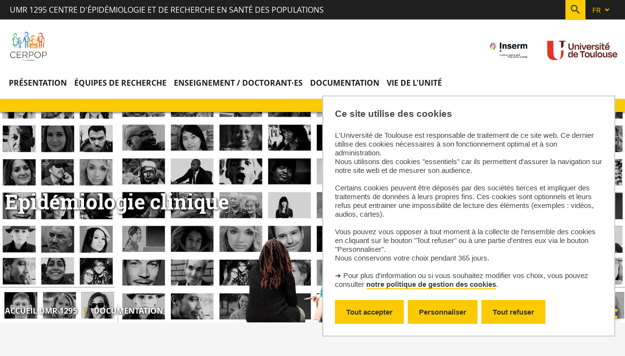

--- FILE ---
content_type: text/html;charset=UTF-8
request_url: https://cerpop.inserm.fr/epidemiologie-clinique
body_size: 14774
content:

































<!DOCTYPE html>
<html class="no-js html" xmlns="http://www.w3.org/1999/xhtml" lang="fr">
<head>
    <meta name="viewport" content="width=device-width, initial-scale=1.0" />
    <meta name="apple-mobile-web-app-capable" content="yes"/>
    

















        
        <meta property="og:description" content="" />
        <meta property="og:title" content="Epidémiologie clinique - UMR 1295 Centre d'épidémiologie et de recherche en santé des populations" />
        <meta property="og:site_name" content="UMR 1295 Centre d&#39;épidémiologie et de recherche en santé des populations" />
        <meta property="og:type" content="article" />
        <meta property="og:url" content="https://cerpop.inserm.fr/epidemiologie-clinique" />
        <meta property="og:image" content="https://cerpop.inserm.fr/uas/umr1027/LOGO/CERPOP1.png" />
<meta http-equiv="content-type" content="text/html; charset=utf-8" />
<title>Epidémiologie clinique - UMR 1295 Centre d'épidémiologie et de recherche en santé des populations</title>



    <link rel="canonical" href="https://cerpop.inserm.fr/epidemiologie-clinique" />

<link rel="icon" type="image/png" href="/uas/umr1027/FAVICON/UT-Favicon.png" />
<meta http-equiv="pragma" content="no-cache" />

<link rel="schema.DC" href="http://purl.org/dc/elements/1.1/" />
<meta name="DC.Title" content="Epidémiologie clinique - UMR 1295 Centre d'épidémiologie et de recherche en santé des populations" />
<meta name="DC.Creator" content="Nathalie BEL BOUISSET" />
<meta name="DC.Description" lang="fr-FR" content="" />
<meta name="DC.Publisher" content="Nathalie BEL BOUISSET" />
<meta name="DC.Date.created" scheme="W3CDTF" content="20131202 00:00:00.0" />
<meta name="DC.Date.modified" scheme="W3CDTF" content="20150414 00:00:00.0" />
<meta name="DC.Language" scheme="RFC3066" content="fr-FR" />
<meta name="DC.Rights" content="Copyright &copy; UMR 1295 Centre d'épidémiologie et de recherche en santé des populations" />

<meta name="description" content="" />
<meta name="author" lang="fr_FR" content="Nathalie BEL BOUISSET" />
<meta name="Date-Creation-yyyymmdd" content="20131202 00:00:00.0" />
<meta name="Date-Revision-yyyymmdd" content="20150414 00:00:00.0" />
<meta name="copyright" content="Copyright &copy; UMR 1295 Centre d'épidémiologie et de recherche en santé des populations" />
<meta name="reply-to" content="dsi.web@univ-tlse3.fr" />
<meta name="category" content="Internet" />
<meta name="robots" content="index, follow" />
<meta name="distribution" content="global" />
<meta name="identifier-url" content="https://cerpop.inserm.fr/" />
<meta name="resource-type" content="document" />
<meta name="expires" content="-1" />

    <meta name="google-site-verification" content="" />

<meta name="Generator" content="K-Sup (6.07.77)" />
<meta name="Formatter" content="K-Sup (6.07.77)" />

    <link rel="start" title="Accueil" href="https://cerpop.inserm.fr/" />
    <link rel="alternate" type="application/rss+xml" title="Fil RSS des dix dernières actualités" href="https://cerpop.inserm.fr/adminsite/webservices/export_rss.jsp?NOMBRE=10&amp;CODE_RUBRIQUE=UMR1027&amp;LANGUE=0" />
    <link rel="stylesheet" type="text/css" media="print" href="https://cerpop.inserm.fr/wro/styles-print/a029a8247c5607374189771f78d3d4e99cca3ebe.css"/>
    <link rel="stylesheet" type="text/css" media="screen" href="https://cerpop.inserm.fr/wro/styles/f19434632ddf89cb24ec96b73164783133b84ea3.css"/>
    <link rel="stylesheet" type="text/css" media="screen" href="https://cerpop.inserm.fr/wro/eprivacy/12552a902d68eff00689dbd5388d781bd262c96f.css"/>
    












<style type="text/css" media="print">
	

		.surtitre .thematiques li {
		    background-color: #fbca00;
		}

		.liste-definitions {
		    border: 1px solid #fbca00;
		}

		.liste-definitions   p#date {
		    border-bottom: #fbca00;
		}

		#encadres .encadre,
		#encadres .encadre_auto_liste,
		#encadres .encadre_auto_fiche {
		    border-left: .5rem solid #fbca00 ;
		 }

		p#date {
		    border-bottom-color: #fbca00;
		}



	
</style>


<style type="text/css" media="screen, print">
    /*  remplacer par variable bandeau (de site) usine à sites */
    #bandeau {
        background-image : url(https://cerpop.inserm.fr/medias/photo/human-2944064-1920_1579272527478-jpg);
    }
    @media screen and (min-width: 50em) {
        .ligne_1 > .colonne_1 {
            width : 100%;
        }
    }
    .ie8 .ligne_1 > .colonne_1 {
        width : 100%;
    }
    /* construction de parcours */

    #to-top {
        background-color: #fbca00;
    }

    /* intranet */

    .site-intranet .intranet-card__list .panier_item .resume {
        background-color: #fbd433;
    }

    .site-intranet #menu > button.menu__toggle.menu__toggle {
        color: #fbca00;
    }

    #body.site-intranet.sticky-header header,
    .header-tooltip__body,
    #body.site-intranet .carte-procedure:first-child,
    .intranet-profil__avatar {
        background-color: #fbca00;
    }

    .header-tooltip__body::after {
      border-right-color: #fbca00;
    }

    .header-tooltip--above-right .header-tooltip__body:after,
    .header-tooltip--above-left .header-tooltip__body:after,
    .header-tooltip--above-middle .header-tooltip__body:after {
      border-top-color: #fbca00;
    }
    
    .header-tooltip--below-right .header-tooltip__body:after,
    .header-tooltip--below-left .header-tooltip__body:after,
    .header-tooltip--below-middle .header-tooltip__body:after {
      border-bottom-color: #fbca00;
    }

    .header-tooltip--left-top .header-tooltip__body:after,
    .header-tooltip--left-bottom .header-tooltip__body:after,
    .header-tooltip--left-middle .header-tooltip__body:after {
      border-left-color: #fbca00;
    }

    .header-tooltip--right-top .header-tooltip__body:after,
    .header-tooltip--right-bottom .header-tooltip__body:after,
    .header-tooltip--right-middle .header-tooltip__body:after {
      border-right-color: #fbca00;
    }

    .header-tooltip--h-revert .header-tooltip__body::after {
      border-left-color: #fbca00;
    }

    .header-tooltip--v-revert .header-tooltip__body::after {
      border-right-color: #fbca00;
    }

    .header-tooltip--v-revert.header-tooltip--h-revert .header-tooltip__body::after {
      border-left-color: #fbca00;
    }


    .site-intranet .carte-procedure-liens a:hover {
        box-shadow: inset 0 -5rem 0 #fbca00;
    }

    .site-intranet .carte-procedure-ensavoirplus a {
        color: #fbca00;
    }

    .site-intranet .intranet__menu > .item__label {
        color: #fbca00;
    }

    .site-intranet .header-ligne--center--no-bg .header-ligne__section button .header_toggle__libelle-texte  {
        color: #fbca00;
    }

    @media screen and (max-width: 47.9375em) {
      body.site-intranet #menu > button.menu__toggle svg {
        background-color: #fbca00;
      }
    }
    .site-intranet header #recherche-simple button.header_toggle__libelle {
        background-color: #fbca00;
    }

    .site-intranet .intranet__applis .header_toggle__libelle::before {
      background-image: url('data:image/svg+xml;charset=utf-8,<svg xmlns="http://www.w3.org/2000/svg" width="256" height="256"><path fill="%23fbca00" d="M4%2C4%20L4%2C9%20L9%2C9%20L9%2C4%20L4%2C4%20Z%20M21%2C13%20C21.5522847%2C13%2022%2C13.4477153%2022%2C14%20L22%2C21%20C22%2C21.5522847%2021.5522847%2C22%2021%2C22%20L14%2C22%20C13.4477153%2C22%2013%2C21.5522847%2013%2C21%20L13%2C14%20C13%2C13.4477153%2013.4477153%2C13%2014%2C13%20L21%2C13%20Z%20M10%2C13%20C10.5522847%2C13%2011%2C13.4477153%2011%2C14%20L11%2C21%20C11%2C21.5522847%2010.5522847%2C22%2010%2C22%20L3%2C22%20C2.44771525%2C22%202%2C21.5522847%202%2C21%20L2%2C14%20C2%2C13.4477153%202.44771525%2C13%203%2C13%20L10%2C13%20Z%20M20%2C15%20L15%2C15%20L15%2C20%20L20%2C20%20L20%2C15%20Z%20M9%2C15%20L4%2C15%20L4%2C20%20L9%2C20%20L9%2C15%20Z%20M10%2C2%20C10.5522847%2C2%2011%2C2.44771525%2011%2C3%20L11%2C10%20C11%2C10.5522847%2010.5522847%2C11%2010%2C11%20L3%2C11%20C2.44771525%2C11%202%2C10.5522847%202%2C10%20L2%2C3%20C2%2C2.44771525%202.44771525%2C2%203%2C2%20L10%2C2%20Z%20M21%2C2%20C21.5522847%2C2%2022%2C2.44771525%2022%2C3%20L22%2C10%20C22%2C10.5522847%2021.5522847%2C11%2021%2C11%20L14%2C11%20C13.4477153%2C11%2013%2C10.5522847%2013%2C10%20L13%2C3%20C13%2C2.44771525%2013.4477153%2C2%2014%2C2%20L21%2C2%20Z%20M20%2C4%20L15%2C4%20L15%2C9%20L20%2C9%20L20%2C4%20Z"/></svg>');
    }

    .site-intranet .intranet__applis .header_toggle__libelle:hover::before,
    .site-intranet .intranet__applis .header_toggle__libelle:focus::before,
    .site-intranet .intranet__applis .header_toggle__libelle:active::before,
    .site-intranet .intranet__applis .header_toggle__libelle.active::before {
        background-image: url('data:image/svg+xml;charset=utf-8,<svg xmlns="http://www.w3.org/2000/svg" width="256" height="256"><path fill="%23fff" d="M4%2C4%20L4%2C9%20L9%2C9%20L9%2C4%20L4%2C4%20Z%20M21%2C13%20C21.5522847%2C13%2022%2C13.4477153%2022%2C14%20L22%2C21%20C22%2C21.5522847%2021.5522847%2C22%2021%2C22%20L14%2C22%20C13.4477153%2C22%2013%2C21.5522847%2013%2C21%20L13%2C14%20C13%2C13.4477153%2013.4477153%2C13%2014%2C13%20L21%2C13%20Z%20M10%2C13%20C10.5522847%2C13%2011%2C13.4477153%2011%2C14%20L11%2C21%20C11%2C21.5522847%2010.5522847%2C22%2010%2C22%20L3%2C22%20C2.44771525%2C22%202%2C21.5522847%202%2C21%20L2%2C14%20C2%2C13.4477153%202.44771525%2C13%203%2C13%20L10%2C13%20Z%20M20%2C15%20L15%2C15%20L15%2C20%20L20%2C20%20L20%2C15%20Z%20M9%2C15%20L4%2C15%20L4%2C20%20L9%2C20%20L9%2C15%20Z%20M10%2C2%20C10.5522847%2C2%2011%2C2.44771525%2011%2C3%20L11%2C10%20C11%2C10.5522847%2010.5522847%2C11%2010%2C11%20L3%2C11%20C2.44771525%2C11%202%2C10.5522847%202%2C10%20L2%2C3%20C2%2C2.44771525%202.44771525%2C2%203%2C2%20L10%2C2%20Z%20M21%2C2%20C21.5522847%2C2%2022%2C2.44771525%2022%2C3%20L22%2C10%20C22%2C10.5522847%2021.5522847%2C11%2021%2C11%20L14%2C11%20C13.4477153%2C11%2013%2C10.5522847%2013%2C10%20L13%2C3%20C13%2C2.44771525%2013.4477153%2C2%2014%2C2%20L21%2C2%20Z%20M20%2C4%20L15%2C4%20L15%2C9%20L20%2C9%20L20%2C4%20Z"/></svg>');
    }


    /* Favoris */

    .site-intranet .intranet__favoris .header_toggle__libelle::before {
        background-image: url('data:image/svg+xml;charset=utf-8,<svg xmlns="http://www.w3.org/2000/svg" width="256" height="256"><path fill="%23fbca00" d="M12.804018%2C3.90488483%20C14.023092%2C2.68523838%2015.6768548%2C2%2017.4012907%2C2%20C19.1257266%2C2%2020.7794894%2C2.68523838%2021.9985634%2C3.90488483%20C23.2178779%2C5.12362695%2023.9031163%2C6.77738977%2023.9031163%2C8.50182562%20C23.9031163%2C10.2262615%2023.2178779%2C11.8800243%2021.9983975%2C13.0989324%20L13.1583975%2C21.9389324%20C12.7678732%2C22.3294567%2012.1347082%2C22.3294567%2011.7441839%2C21.9389324%20L2.90418391%2C13.0989324%20C0.365272004%2C10.5600204%200.365272035%2C6.44363084%202.90418398%2C3.9047189%20C5.44309592%2C1.36580696%209.55948549%2C1.36580693%2012.0983975%2C3.90471884%20L12.4512907%2C4.25761207%20L12.804018%2C3.90488483%20Z%20M12.4512907%2C19.8176121%20L19.5241839%2C12.7447188%20L20.5843499%2C11.6845529%20C21.4287205%2C10.8405785%2021.9031163%2C9.69566583%2021.9031163%2C8.50182562%20C21.9031163%2C7.30798542%2021.4287205%2C6.16307269%2020.5843499%2C5.31909835%20C19.7400436%2C4.4743958%2018.5951309%2C4%2017.4012907%2C4%20C16.2074505%2C4%2015.0625378%2C4.4743958%2014.2183975%2C5.3189324%20L13.1583975%2C6.3789324%20C12.7678732%2C6.76945669%2012.1347082%2C6.76945669%2011.7441839%2C6.3789324%20L10.6841839%2C5.31893241%20C8.92632054%2C3.56106907%206.07626091%2C3.56106909%204.31839754%2C5.31893246%20C2.56053417%2C7.07679583%202.56053415%2C9.92685546%204.31839748%2C11.6847188%20L12.4512907%2C19.8176121%20Z"/></svg>');
    }

    .site-intranet .intranet__favoris .header_toggle__libelle:hover::before,
    .site-intranet .intranet__favoris .header_toggle__libelle:focus::before,
    .site-intranet .intranet__favoris .header_toggle__libelle:active::before,
    .site-intranet .intranet__favoris .header_toggle__libelle.active::before {
        background-image: url('data:image/svg+xml;charset=utf-8,<svg xmlns="http://www.w3.org/2000/svg" width="256" height="256"><path fill="%23fff" d="M12.804018%2C3.90488483%20C14.023092%2C2.68523838%2015.6768548%2C2%2017.4012907%2C2%20C19.1257266%2C2%2020.7794894%2C2.68523838%2021.9985634%2C3.90488483%20C23.2178779%2C5.12362695%2023.9031163%2C6.77738977%2023.9031163%2C8.50182562%20C23.9031163%2C10.2262615%2023.2178779%2C11.8800243%2021.9983975%2C13.0989324%20L13.1583975%2C21.9389324%20C12.7678732%2C22.3294567%2012.1347082%2C22.3294567%2011.7441839%2C21.9389324%20L2.90418391%2C13.0989324%20C0.365272004%2C10.5600204%200.365272035%2C6.44363084%202.90418398%2C3.9047189%20C5.44309592%2C1.36580696%209.55948549%2C1.36580693%2012.0983975%2C3.90471884%20L12.4512907%2C4.25761207%20L12.804018%2C3.90488483%20Z%20M12.4512907%2C19.8176121%20L19.5241839%2C12.7447188%20L20.5843499%2C11.6845529%20C21.4287205%2C10.8405785%2021.9031163%2C9.69566583%2021.9031163%2C8.50182562%20C21.9031163%2C7.30798542%2021.4287205%2C6.16307269%2020.5843499%2C5.31909835%20C19.7400436%2C4.4743958%2018.5951309%2C4%2017.4012907%2C4%20C16.2074505%2C4%2015.0625378%2C4.4743958%2014.2183975%2C5.3189324%20L13.1583975%2C6.3789324%20C12.7678732%2C6.76945669%2012.1347082%2C6.76945669%2011.7441839%2C6.3789324%20L10.6841839%2C5.31893241%20C8.92632054%2C3.56106907%206.07626091%2C3.56106909%204.31839754%2C5.31893246%20C2.56053417%2C7.07679583%202.56053415%2C9.92685546%204.31839748%2C11.6847188%20L12.4512907%2C19.8176121%20Z"/></svg>');
    }



    /* Profil */

    .site-intranet .intranet__profil .header_toggle__libelle::before {
      background-position: 0 50%;
      background-image: url('data:image/svg+xml;charset=utf-8,<svg xmlns="http://www.w3.org/2000/svg" width="18" height="20" viewBox="0 0 18 20"><path fill="%23fbca00" d="M13 12c2.688755 0 4.881818 2.122307 4.99538 4.78311L18 17v2c0 .552285-.447715 1-1 1-.512836 0-.935507-.38604-.993272-.883379L16 19v-2c0-1.597681-1.24892-2.903661-2.823727-2.994907L13 14H5c-1.5976809 0-2.9036609 1.24892-2.9949073 2.823727L2 17v2c0 .552285-.4477153 1-1 1-.5128358 0-.9355072-.38604-.9932723-.883379L0 19v-2c0-2.688755 2.1223067-4.881818 4.7831104-4.99538L5 12zM9 0c2.761424 0 5 2.2385763 5 5 0 2.7614238-2.238576 5-5 5-2.7614237 0-5-2.2385762-5-5 0-2.7614237 2.2385763-5 5-5zm0 2C7.343146 2 6 3.3431458 6 5c0 1.6568543 1.343146 3 3 3s3-1.3431457 3-3c0-1.6568542-1.343146-3-3-3z"/></svg>');
    }

    .site-intranet .intranet__profil .header_toggle__libelle:hover::before,
    .site-intranet .intranet__profil .header_toggle__libelle:focus::before,
    .site-intranet .intranet__profil .header_toggle__libelle:active::before,
    .site-intranet .intranet__profil .header_toggle__libelle.active::before {
      background-image: url('data:image/svg+xml;charset=utf-8,<svg xmlns="http://www.w3.org/2000/svg" width="18" height="20" viewBox="0 0 18 20"><path fill="%23fff" d="M13 12c2.688755 0 4.881818 2.122307 4.99538 4.78311L18 17v2c0 .552285-.447715 1-1 1-.512836 0-.935507-.38604-.993272-.883379L16 19v-2c0-1.597681-1.24892-2.903661-2.823727-2.994907L13 14H5c-1.5976809 0-2.9036609 1.24892-2.9949073 2.823727L2 17v2c0 .552285-.4477153 1-1 1-.5128358 0-.9355072-.38604-.9932723-.883379L0 19v-2c0-2.688755 2.1223067-4.881818 4.7831104-4.99538L5 12zM9 0c2.761424 0 5 2.2385763 5 5 0 2.7614238-2.238576 5-5 5-2.7614237 0-5-2.2385762-5-5 0-2.7614237 2.2385763-5 5-5zm0 2C7.343146 2 6 3.3431458 6 5c0 1.6568543 1.343146 3 3 3s3-1.3431457 3-3c0-1.6568542-1.343146-3-3-3z"/></svg>');
    }



    .site-intranet .intranet__annuaire .header_toggle__libelle::before {
        background-image: url('data:image/svg+xml;charset=utf-8,<svg xmlns="http://www.w3.org/2000/svg" width="256" height="256"><path fill="%23fbca00" d="M13%2C14%20C15.6887547%2C14%2017.8818181%2C16.1223067%2017.9953805%2C18.7831104%20L18%2C19%20L18%2C21%20C18%2C21.5522847%2017.5522847%2C22%2017%2C22%20C16.4871642%2C22%2016.0644928%2C21.6139598%2016.0067277%2C21.1166211%20L16%2C21%20L16%2C19%20C16%2C17.4023191%2014.75108%2C16.0963391%2013.1762728%2C16.0050927%20L13%2C16%20L5%2C16%20C3.40231912%2C16%202.09633912%2C17.24892%202.00509269%2C18.8237272%20L2%2C19%20L2%2C21%20C2%2C21.5522847%201.55228475%2C22%201%2C22%20C0.487164161%2C22%200.0644928393%2C21.6139598%200.00672773133%2C21.1166211%20L0%2C21%20L0%2C19%20C0%2C16.3112453%202.12230671%2C14.1181819%204.78311038%2C14.0046195%20L5%2C14%20L13%2C14%20Z%20M20.2499997%2C14.1617541%20C22.3827066%2C14.712416%2023.8947586%2C16.5896121%2023.994728%2C18.773074%20L24%2C19%20L24%2C21%20C24%2C21.5522847%2023.5522847%2C22%2023%2C22%20C22.4871642%2C22%2022.0644928%2C21.6139598%2022.0067277%2C21.1166211%20L22%2C21%20L22.0000003%2C19.0007459%20C21.9989805%2C17.6335842%2021.0737494%2C16.440036%2019.7500003%2C16.0982459%20C19.2152528%2C15.9601749%2018.8936831%2C15.4147477%2019.0317541%2C14.8800003%20C19.1698251%2C14.3452528%2019.7152523%2C14.0236831%2020.2499997%2C14.1617541%20Z%20M9%2C2%20C11.7614237%2C2%2014%2C4.23857625%2014%2C7%20C14%2C9.76142375%2011.7614237%2C12%209%2C12%20C6.23857625%2C12%204%2C9.76142375%204%2C7%20C4%2C4.23857625%206.23857625%2C2%209%2C2%20Z%20M16.2480392%2C2.16125%20C18.4604327%2C2.72771223%2020.0078433%2C4.72123893%2020.0078433%2C7.005%20C20.0078433%2C9.28876107%2018.4604327%2C11.2822878%2016.2480392%2C11.84875%20C15.7130133%2C11.9857383%2015.1682383%2C11.663065%2015.03125%2C11.1280392%20C14.8942617%2C10.5930133%2015.216935%2C10.0482383%2015.7519608%2C9.91125%20C17.0793969%2C9.57137266%2018.0078433%2C8.37525664%2018.0078433%2C7.005%20C18.0078433%2C5.63474336%2017.0793969%2C4.43862734%2015.7519608%2C4.09875%20C15.216935%2C3.96176174%2014.8942617%2C3.41698667%2015.03125%2C2.88196081%20C15.1682383%2C2.34693496%2015.7130133%2C2.02426174%2016.2480392%2C2.16125%20Z%20M9%2C4%20C7.34314575%2C4%206%2C5.34314575%206%2C7%20C6%2C8.65685425%207.34314575%2C10%209%2C10%20C10.6568542%2C10%2012%2C8.65685425%2012%2C7%20C12%2C5.34314575%2010.6568542%2C4%209%2C4%20Z"/></svg>');
    }

    .site-intranet .intranet__annuaire .header_toggle__libelle:hover::before,
    .site-intranet .intranet__annuaire .header_toggle__libelle:focus::before,
    .site-intranet .intranet__annuaire .header_toggle__libelle:active::before,
    .site-intranet .intranet__annuaire .header_toggle__libelle.active::before {
        background-image: url('data:image/svg+xml;charset=utf-8,<svg xmlns="http://www.w3.org/2000/svg" width="256" height="256"><path fill="%23fff" d="M13%2C14%20C15.6887547%2C14%2017.8818181%2C16.1223067%2017.9953805%2C18.7831104%20L18%2C19%20L18%2C21%20C18%2C21.5522847%2017.5522847%2C22%2017%2C22%20C16.4871642%2C22%2016.0644928%2C21.6139598%2016.0067277%2C21.1166211%20L16%2C21%20L16%2C19%20C16%2C17.4023191%2014.75108%2C16.0963391%2013.1762728%2C16.0050927%20L13%2C16%20L5%2C16%20C3.40231912%2C16%202.09633912%2C17.24892%202.00509269%2C18.8237272%20L2%2C19%20L2%2C21%20C2%2C21.5522847%201.55228475%2C22%201%2C22%20C0.487164161%2C22%200.0644928393%2C21.6139598%200.00672773133%2C21.1166211%20L0%2C21%20L0%2C19%20C0%2C16.3112453%202.12230671%2C14.1181819%204.78311038%2C14.0046195%20L5%2C14%20L13%2C14%20Z%20M20.2499997%2C14.1617541%20C22.3827066%2C14.712416%2023.8947586%2C16.5896121%2023.994728%2C18.773074%20L24%2C19%20L24%2C21%20C24%2C21.5522847%2023.5522847%2C22%2023%2C22%20C22.4871642%2C22%2022.0644928%2C21.6139598%2022.0067277%2C21.1166211%20L22%2C21%20L22.0000003%2C19.0007459%20C21.9989805%2C17.6335842%2021.0737494%2C16.440036%2019.7500003%2C16.0982459%20C19.2152528%2C15.9601749%2018.8936831%2C15.4147477%2019.0317541%2C14.8800003%20C19.1698251%2C14.3452528%2019.7152523%2C14.0236831%2020.2499997%2C14.1617541%20Z%20M9%2C2%20C11.7614237%2C2%2014%2C4.23857625%2014%2C7%20C14%2C9.76142375%2011.7614237%2C12%209%2C12%20C6.23857625%2C12%204%2C9.76142375%204%2C7%20C4%2C4.23857625%206.23857625%2C2%209%2C2%20Z%20M16.2480392%2C2.16125%20C18.4604327%2C2.72771223%2020.0078433%2C4.72123893%2020.0078433%2C7.005%20C20.0078433%2C9.28876107%2018.4604327%2C11.2822878%2016.2480392%2C11.84875%20C15.7130133%2C11.9857383%2015.1682383%2C11.663065%2015.03125%2C11.1280392%20C14.8942617%2C10.5930133%2015.216935%2C10.0482383%2015.7519608%2C9.91125%20C17.0793969%2C9.57137266%2018.0078433%2C8.37525664%2018.0078433%2C7.005%20C18.0078433%2C5.63474336%2017.0793969%2C4.43862734%2015.7519608%2C4.09875%20C15.216935%2C3.96176174%2014.8942617%2C3.41698667%2015.03125%2C2.88196081%20C15.1682383%2C2.34693496%2015.7130133%2C2.02426174%2016.2480392%2C2.16125%20Z%20M9%2C4%20C7.34314575%2C4%206%2C5.34314575%206%2C7%20C6%2C8.65685425%207.34314575%2C10%209%2C10%20C10.6568542%2C10%2012%2C8.65685425%2012%2C7%20C12%2C5.34314575%2010.6568542%2C4%209%2C4%20Z"/></svg>');
    }

    .site-intranet header,
    .site-intranet .header-ligne__section.intranet__annuaire .header_toggle__menu.active {
        background-color: #fbca00;
    }

    .site-intranet .intranet__menu__annuaire--input-services input,
    .site-intranet .intranet__menu__annuaire--composantes select,
    .site-intranet .intranet__menu__annuaire--types select,
    .site-intranet .structureSelected{
        border: .6rem solid #fcdf66 !important;
    }

    .site-intranet .header-ligne.header-ligne--2.header-ligne--2,
    .site-intranet .vignette--lire-la-suite {
        background-color: #fbca00;
    }

    .objets.actualites.style--0009 .date,
    .objets.actualites.style--0010 .date,
    .site-intranet .intra-menu-icon .open-menu,
    .intra-menu-icon .close-menu {
        color: #fbca00 !important;
    }

    .site-intranet .menu__level--0 > .menu__level__items > .menu__level__item > .item > .item__control,
    .site-intranet .menu__level--0 > .menu__level__items > .menu__level__item > .item > button .item__label,
    .site-intranet .menu__level--0 > .menu__level__items > .menu__level__item > .item > span .item__label {
        color: #fbca00;
    }

    .site-intranet .menu__level--0 .item__toggler svg {
        color: #fbca00;
    }

    .site-intranet .menu__level--2 .menu__level__item a {
        font-weight: 500;
    }

    #body.site-intranet .intranet-card__list .panier_item .panier_item__icone-dd button,
    #body.site-intranet .panier-modale__body__action-ajouter.panier-modale__body__action-ajouter.panier-modale__body__action-ajouter.panier-modale__body__action-ajouter,
    #body.site-intranet .panier-modale__body__action-annuler.panier-modale__body__action-annuler.panier-modale__body__action-annuler.panier-modale__body__action-annuler,
    .site-intranet .panier-modale__header {
        background-color: #fbca00;
    }

    .search-result__result-item .search-nouveau {
        background-color: #fbca00;
    }

    #body.site-intranet .panier-modale__body__action-oui:focus,
    #body.site-intranet .panier-modale__body__action-oui:active,
    #body.site-intranet .panier-modale__body__action-oui:hover,
    #body.site-intranet .panier-modale__body__action-non:focus,
    #body.site-intranet .panier-modale__body__action-non:active,
    #body.site-intranet .panier-modale__body__action-non:hover {
        background-color: #fce172;
    }

    /* fin intranet */


    #date_naissance.surtitre,
    #type_laboratoire.surtitre,
    .etiquette__tag {
        background-color: #fbca00;
    }

    .chemin-semestre+.chemin-semestre--passe::before,
    .chemin-semestre+.chemin-semestre--en-cours::before,
    .construire-mon-parcours__chemin__annees__annee.chemin-annee.chemin-annee--en-cours::before {
        background-color: #fbca00;
    }

    .toybox__btn.js-pdfFallback.lien_interne {
        background-color: #fbca00;
    }

    .chemin-semestre.chemin-semestre--en-cours::after,
    .chemin-semestre.chemin-semestre--passe:after {
        background-color: #fbca00;
        border-color: #fbca00;
    }

    .proposition__actions__plus svg {
        fill: #fbca00;
    }

    .proposition__actions__plus:hover svg,
    .proposition__actions__plus:focus svg,
    .proposition__actions__plus:active svg {
        fill: #d5ab00;
    }

    .construire-mon-parcours__parcours-proposes__liste__proposition {
        border-top: 0.4rem solid #fbca00;
    }

    .proposition__denomination span {
        border-bottom-color: #fbca00;
    }

    .proposition__denomination span:hover,
    .proposition__denomination span:active,
    .proposition__denomination span:focus {
        box-shadow: inset 0 -0.5rem 0 #fbca00;
    }

    /* fin construction de parcous*/
    #body.site-laboratoire .agenda-composante-card .evenement,
    #body.site-composante .agenda-composante-card .evenement {
        border-top: 0.5rem solid #fbca00;
    }

    .agenda-composante-card .evenement__dates .evenement__date-debut .date-evenement__mois,
    .agenda-composante-card .evenement__dates .evenement__date-fin .date-evenement__mois {
        color: #fbca00;
    }

    .actualites-composante-card__lien,
    .agenda-composante-card__lien {
        background-color: #fbca00;
    }

    .actualites-composante-card__lien:hover,
    .actualites-composante-card__lien:focus,
    .actualites-composante-card__lien:active,
    .agenda-composante-card__lien:hover,
    .agenda-composante-card__lien:focus,
    .agenda-composante-card__lien:active {
        background-color: #fce172;
    }

    .video-photo-card__suite::before {
        border-color: #fbca00;
    }

    .chiffres-cles-card .chiffres-cles-card__chiffres .chiffre-cle .chiffre-cle__valeur {
        color: #fbca00;
    }

    .mfp-arrow-right:after {
        border-left:17px solid #fbca00;
    }

    .mfp-arrow-left:after {
        border-right:17px solid #fbca00;
    }

    .objets.actualites.style--0006 .avec_vignette a.lien_interne {
        color: #fbca00;
    }

    .liste-definitions__definition--colonne p#date {
        border-bottom-color: #fbca00;
    }

    .vignette-thematique {
        background-color: #fbca00;
    }

    .objets.actualites.style--0006 .avec_vignette,
    .objets.actualites.style--0007 .avec_vignette {
        border-left-color: #fbca00;
    }

    .reseauxsociauxCard .social-feeds__header__filters__filter input:checked + .radio-label svg {
        fill: #fbca00;
    }

    .moteur-de-recherche-card__formulaire form button[type="submit"]::before {
        color: #fbca00;
    }

    .moteur-de-recherche-card__contenu.video-photo-card__contenu .moteur-de-recherche-card__formulaire form {
        border-color: #fbca00;
    }
    .rechercheFullText .search-result .search-result__metadata .search-metadata__search-input form button svg {
        color: #fbca00;
    }

    #rechercheMultiple .menu__wrapper--1 .item__control.active {
        box-shadow: inset 0 -.5rem 0 #fbca00;*
        border-color : #fbca00;
    }

    button.passer-a-droite:before {
        color: #fbca00;
    }

    button.passer-a-droite:hover:before,
    button.passer-a-droite:active:before,
    button.passer-a-droite:focus:before {
        color: #fce172;;
    }

    .site-intranet .breadcrumbs .breadcrumbs__list .breadcrumbs__list-item::after,
    #bandeau .breadcrumbs .breadcrumbs__list .breadcrumbs__list-item::after,
    #bandeau .breadcrumbs .breadcrumbs__list .breadcrumbs__list-item::after {
        color: #fbca00;
    }

    .reseauxsociauxCard .social-feeds__header__filters__filter span.radio-label svg:hover,
    .reseauxsociauxCard .social-feeds__header__filters__filter span.radio-label svg:active,
    .reseauxsociauxCard .social-feeds__header__filters__filter span.radio-label svg:focus {
        color: #fbca00;
    }


    #zone-titre-intranet .surtitre .thematiques li,
    #zone-titre-intranet .surtitre#type_structure,
    #zone-titre-intranet .surtitre#types_association span,
    #zone-titre .surtitre .thematiques li,
    #zone-titre .surtitre#type_structure,
    #zone-titre .surtitre#types_association span {
        background-color: #fbca00;
    }

    .soustitre .soustitre__tag {
        background-color: #fbca00;
    }

    .actions-fiche .actions-fiche__item button,
    .actions-fiche .actions-fiche__item a {
        color: #fbca00;
    }

    .social-feeds.reseauxsociauxCard .social-feeds__grid__item a {
        color: #fbca00;
    }

    .temoignage__lien {
        color: #fbca00;
    }

    .temoignage__nom {
        color: #fbca00;
    }

    .bloc-ci__thematiques {
        background-color: #fbca00;
    }

    .centres-interets__bloc-presentation {
        background-color: #fbca00;
    }

    .agenda-card__lien,
    .actualite-card__lien {
        color: #fbca00;
    }

    .agenda-card .agenda-card__evenements .evenement .evenement__visuel .date-evenement__mois,
    .objets.actualites.style--0007 .date-evenement__mois {
        color: #fbca00;
    }

    .miniature__thematique {
        background-color: #fbca00;
    }

    .actualites-card__actualite:hover .miniature__thematique,
    .actualites-card__actualite:focus .miniature__thematique,
    .actualites-card__actualite:active .miniature__thematique {
        background-color: #fce172;
    }

    .item-profil:hover,
    .item-profil:focus,
    .menu-connexion__item:hover,
    .menu-connexion__item:focus {
        background-color: #fce172;
    }

    header .header-ligne.header-ligne--3,
    .ficheaccueil.accueil .vous-etes-intranet-card {
        background-color: #fbca00;
    }

    #versions .header_toggle__libelle .header_toggle__libelle-texte,
    .header_toggle__libelle::after {
        color: #fbca00;
    }

    header .header-ligne.header-ligne--1 .identite em {
        color: #fbca00;
    }

    .structures-filles label,
    .laboratoires-fils label,
    .departements-fils label {
        background: #fbca00;
    }
    .structures-filles ul#sous-structures li,
    .laboratoires-fils ul#sous-laboratoires li,
    .departements-fils ul#sous-departements li {
        border-bottom: 2px solid #fbca00;
    }

    .header_ligne1 {
        background: #000000;
    }

    a,
    .a {
        border-bottom-color: #fbca00;
    }

    button.a {
        border-bottom-color: #fbca00;
    }

    a:hover,
    a:focus,
    a:active,
    .a:hover,
    .a:focus,
    .a:active,
    #menu .menu__level--0>ul.menu__level__items>.menu__level__item>.item>.item__control:hover,
    #menu .menu__level--0>ul.menu__level__items>.menu__level__item>.item>.item__control:active,
    #menu .menu__level--0>ul.menu__level__items>.menu__level__item>.item>.item__control:focus,
    a[href]:not([tabindex='-1']):focus,
    .ckeditor-tabs .tabs_toggler button.tabs_toggler__btn:hover,
    .ckeditor-tabs .tabs_toggler button.tabs_toggler__btn:focus,
    .ckeditor-tabs .tabs_toggler button.tabs_toggler__btn:active {
        box-shadow: inset 0 -.5rem 0 #fbca00;
        border-color: #fbca00;
    }

    .ckeditor-tabs .tabs_toggler button.tabs_toggler__btn {
        border-color: #fbca00;
    }

    .ckeditor-tabs .tabs_toggler {
        background: #fbca00;
    }

    .tabs .tab-nav .item__control {
        background: #fbca00;
    }

    .tabs .tab-nav .item__control:hover,
    .tabs .tab-nav .item__control:active,
    .tabs .tab-nav .item__control:focus {
        background: ;
    }

    #menu nav .menu__level--1 .menu__level__item>.item>.item__control:hover,
    #menu nav .menu__level--1 .menu__level__item>.item>.item__control:active,
    #menu nav .menu__level--1 .menu__level__item>.item>.item__control:focus,
    #menu nav .menu__level--1 .menu__level__parent a:hover,
    #menu nav .menu__level--1 .menu__level__parent a:active,
    #menu nav .menu__level--1 .menu__level__parent a:focus,
    .menu__level__item.menu__level__item--first-column.menu__level__item--actif > .item a {
        box-shadow: inset .5rem 0 0 #fbca00;
    }

    #menu nav .menu__level--1 .menu__level__parent {
        border-bottom: 1px solid #fbca00;
    }

    .menu__level--2 .menu__level__item.menu__level__item--actif a {
        font-weight: bold!important;
    }

    .paragraphe--3 a:hover,
    .paragraphe--3 a:focus,
    .paragraphe--4 a:hover,
    .paragraphe--4 a:focus,
    .encadre--2 a:hover,
    .encadre--2 a:focus {
        box-shadow: inset 0 -0.3rem 0 #fbca00;
    }

    .encadre--mot-couleur {
        color: #fbca00;
    }

    .agenda-card::-webkit-scrollbar-thumb {
        background-color: #fbca00;
    }

    .moteur-de-recherche-card__play::before,
    .moteur-de-recherche-card__pause::before {
        color: #fbca00;
    }

    /* listes */

    .extension-agenda__export a.extension-agenda__export--simple {
        background-color: #fbca00;
    }

    .extension-agenda__export a.extension-agenda__export--simple:hover,
    .extension-agenda__export a.extension-agenda__export--simple:focus,
    .extension-agenda__export a.extension-agenda__export--simple:active {
        background-color:#fcdf66;
    }


    .toolbox ul li::before,
    .menu__level__accroche ul li::before,
    .menu_deroulant ul li::before,
    #telecharger ul li::before,
    .plan-site ul li::before,
    .avec-puce ul li::before,
    .toolbox ol li::before,
    .menu__level__accroche ol li::before,
    .menu_deroulant ol li::before,
    #telecharger ol li::before,
    .plan-site ol li::before,
    .avec-puce ol li::before {
        color: #fbca00;
    }

    address {
        border-color: #fbca00;
    }
    address::before {
        color: #fbca00;
    }

    q::before,
    cite::before,
    blockquote::before {
        color: #fbca00;
    }

    thead tr th {
        background-color: #fbca00;
    }

    select,
    textarea,
    input[type="text"],
    input[type="search"],
    input[type="password"],
    input[type="file"],
    input[type="number"],
    input[type="email"],
    p.lectureseule span,
    figure .figure__figcaption:has(> span.figure__description),
    figure .figure__figcaption:has(> span.figure__copyright){
        border-color: #fbca00;
    }

    select:focus,
    textarea:focus,
    input[type="text"]:focus,
    input[type="search"]:focus,
    input[type="password"]:focus,
    input[type="file"]:focus,
    input[type="number"]:focus,
    input[type="email"]:focus {
        border-color: #d5ab00;
    }

    a[href]:not([tabindex='-1']):focus,
    area[href]:not([tabindex='-1']):focus,
    input:not([disabled]):not([tabindex='-1']):focus,
    select:not([disabled]):not([tabindex='-1']):focus,
    textarea:not([disabled]):not([tabindex='-1']):focus,
    button:not([disabled]):not([tabindex='-1']):focus,
    iframe:not([tabindex='-1']):focus,
    [tabindex]:not([tabindex='-1']):focus,
    [contentEditable=true]:not([tabindex='-1']):focus {
        box-shadow: none;
        -webkit-box-shadow: none;
    }


    #encadres>.encadre_recherche input[type="text"], #encadres>.encadre_recherche select {
    	width: 100%;
    }

    .encadre_auto_fiche   #telecharger a,
    .encadre_auto_fiche   #telecharger li:before {
        color: #fbca00;
    }

    button,
    [type="submit"],
    [type="reset"],
    [type="button"],
    .submit,
    .reset,
    .button,
    .plier-deplier__bouton,
    .style_bouton,
     button.accordion_toggler__btn,
    .extension-agenda__navigation--precedent,
    .extension-agenda__navigation--suivant,
    button.orejime-Button--save,
    button.orejime-Button{
        background-color: #fbca00;
    }

    button:hover,
    button:active,
    [type="submit"]:hover,
    [type="submit"]:active,
    [type="reset"]:hover,
    [type="reset"]:active,
    [type="button"]:hover,
    [type="button"]:active,
    .submit:hover,
    .submit:active,
    .reset:hover,
    .reset:active,
    .button:hover,
    .button:active,
    .plier-deplier__bouton:hover,
    .plier-deplier__bouton:active,
    #menu nav .item__toggler button:hover,
    #menu nav .item__toggler [type="submit"]:hover,
    #menu nav .item__toggler [type="reset"]:hover,
    #menu nav .item__toggler [type="button"]:hover,
    #menu nav .item__toggler .submit:hover,
    #menu nav .item__toggler .reset:hover,
    #menu nav .item__toggler .button:hover,
    .header_ligne1 [type="submit"]:hover,
    .header_ligne1 [type="submit"]:active,
    .header_ligne1 [type="reset"]:hover,
    .header_ligne1 [type="reset"]:active
    .header_ligne1 [type="button"]:hover,
    .header_ligne1 [type="button"]:active,
    .header_ligne1 .submit:hover,
    .header_ligne1 .submit:active,
    .header_ligne1 .reset:hover,
    .header_ligne1 .reset:active,
    .header_ligne1 .button:hover,
    .header_ligne1 .button:active,
    .header_ligne2 [type="submit"]:hover,
    .header_ligne2 [type="submit"]:active,
    .header_ligne2 [type="reset"]:hover,
    .header_ligne2 [type="reset"]:active
    .header_ligne2 [type="button"]:hover,
    .header_ligne2 [type="button"]:active,
    .header_ligne2 .submit:hover,
    .header_ligne2 .submit:active,
    .header_ligne2 .reset:hover,
    .header_ligne2 .reset:active,
    .header_ligne2 .button:hover,
    .header_ligne2 .button:active,
    .style_bouton:hover,
    .style_bouton:active,
    .style_bouton:focus,
    .accordion_toggler__btn:hover,
    .accordion_toggler__btn:focus,
    button.accordion_toggler__btn:active,
    .extension-agenda__navigation--precedent:hover,
    .extension-agenda__navigation--suivant:hover,
    .extension-agenda__navigation--precedent:active,
    .extension-agenda__navigation--suivant:active,
    .extension-agenda__navigation--precedent:focus,
    .extension-agenda__navigation--suivant:focus,
    .ckeditor-tabs .tabs_toggler:hover,
    .ckeditor-tabs .tabs_toggler:focus {
        background-color:#fcdf66;
    }

    button:focus,
    [type="submit"]:focus,
    [type="reset"]:focus,
    [type="button"]:focus,
    .submit:focus,
    .reset:focus,
    .button:focus,
    .plier-deplier__bouton:focus,
    .header_ligne1 [type="submit"]:focus,
    .header_ligne1 [type="reset"]:focus
    .header_ligne1 [type="button"]:focus,
    .header_ligne1 .submit:focus,
    .header_ligne1 .reset:focus,
    .header_ligne1 .button:focus,
    .header_ligne2 [type="submit"]:focus,
    .header_ligne2 [type="reset"]:focus
    .header_ligne2 [type="button"]:focus,
    .header_ligne2 .submit:focus,
    .header_ligne2 .reset:focus,
    .header_ligne2 .button:focus {
        background-color:#d5ab00;
        border:none;
    }


    .actions-fiche button:hover,
    .actions-fiche a:hover {
        color:#fcdf66
    }

    dl,
    .liste-definitions,
    .type_1,
    .type_2 {
        border-color:#fbca00;
    }

    .offre-academique__titre::before {
        background-color: #fbca00;
    }

    input[type="checkbox"] + label::before,
    input[type="radio"] + label::before,
    .checkbox-offres-academiques + label::before {
        border-color: #fbca00;
        background-color: #fbca00;
    }

    .paragraphe--5,
    .encadre--5 {
        border-color: #fbca00;
    }

    .encadre,
    .encadre_auto_fiche,
    .encadre_recherche,
    .encadre_auto_liste,
    .encadre--2,
    .encadre--1 {
        border-left-color: #fbca00;
    }

    .ckeditor-tabs .tabs_toggler.active .tabs_toggler__btn{
        border-bottom-color: #fbca00;
    }

    .social-feeds__grid__item__provider svg {
        fill: #fbca00;
    }

    .social-feeds__grid__item__provider:hover svg {
        fill:#fcdf66;
    }

    .ckeditor-tabs .tabs_toggler .tabs_toggler__btn:hover,
    .ckeditor-tabs .tabs_toggler .tabs_toggler__btn:focus,
    .ckeditor-tabs .tabs_toggler .tabs_toggler__btn:active {
        box-shadow: inset 0 -0.5rem 0 #fbca00 ;
        border-color: #fbca00;
    }

    .ckeditor-tabs .tabs_toggler.active .tabs_toggler__btn:hover,
    .ckeditor-tabs .tabs_toggler.active .tabs_toggler__btn:focus,
    .ckeditor-tabs .tabs_toggler.active .tabs_toggler__btnn:active {
        border-bottom-color:#fcdf66;
    }

    /* FICHE FORMATION */


    #jumps .jumps__inner ul li {
        border-bottom-color: #fbca00;
    }

    h3 [data-toggle-odf],
    #admission-wrapper h3 [data-toggle-odf-event] {
        background-color: #fbca00;
    }

    .rich-quote__title {
        color: #fbca00;
    }

	.formation .layout .card,
	.liste-parcours .liste-parcours__item,
	.search-result__result-item {
	        border-top-color: #fbca00;
	}

    .search-result__item-subtitle .parcours li {
        border-left-color: #fbca00;
    }

	.partage-reseauxsociaux a {
	    color: #fbca00;
	}


	.card dl .chiffre .counter {
	    color: #fbca00;
	}

	.card dl .radial-progress svg .value,
    .capacite .radial-progress svg .value {
	    stroke: #fbca00;
	}

    .calendrier-affluences .semaine .jour.current {
        border-color: #fbca00;
    }


    /*  --------------FOOTER -------------- */

    footer .footer_lien {
        color:#fbca00;
    }

    .footer__logo-reseaux-sociaux img {
        background-color:#fbca00;
    }



    /* -------------- COULEUR SECONDAIRE -----------------*/

    mark {
        background-color: #000000;
    }

    /* -------------- Onglets fiche structure ----------*/
    .toolbox .objets.structure.style--0001 li {
        border-color: #fbca00;
    }

    
</style>

    <script type="text/javascript">var html = document.getElementsByTagName('html')[0]; html.className = html.className.replace('no-js', 'js');</script>







        <!-- Matomo -->
        <script type="text/javascript" data-name="analytics_cookies" type="opt-in">
            var _paq = _paq || [];
            _paq.push(['trackPageView']);
            _paq.push(['enableLinkTracking']);
            _paq.push(['HeatmapSessionRecording::disable']);
            (function() {
                var u="https://stats-web.univ-tlse3.fr/";
                _paq.push(['setTrackerUrl', u+'matomo.php']);
                _paq.push(['setSiteId', 19]);
                var d=document, g=d.createElement('script'), s=d.getElementsByTagName('script')[0];
                g.type='text/javascript'; g.async=true; g.defer=true; g.src=u+'matomo.js'; s.parentNode.insertBefore(g,s);
            })();
        </script>
        <noscript><p><img src="https://stats-web.univ-tlse3.fr/matomo.php?idsite=19" style="border:0;" alt="" /></p></noscript>
        <!-- End Matomo-->

    <script type="text/javascript" src="https://cerpop.inserm.fr/wro/scripts/cea255d41060c1b4205e95365b50c0dc7e4574c0.js"></script>
</head>
<body id="body" class="ut3-css fiche pagelibre site-laboratoire "  sticky-offset="140" sticky-offset-mobile="70" data-toggle="#menu .active, .header_toggle__menu.active, .actions-fiche .active" data-toggle-bubble itemtype="http://schema.org/WebPage" itemscope>
    <meta itemprop="http://schema.org/lastReviewed" content="2015-04-14">
<meta itemprop="http://schema.org/lastReviewed" content="2015-04-14">
<div class="modal-overlay"></div>
<p id="liens_evitement">
    <a class="sr-only sr-only-focusable" href="#contenu-encadres">Aller au contenu</a>
    <a class="sr-only sr-only-focusable" href="#menu">Navigation</a>
    <a class="sr-only sr-only-focusable" href="#acces_directs-first">Accès directs</a>
    <a class="sr-only sr-only-focusable" href="#connexion-button">Connexion</a>
</p>
<header itemscope itemtype="http://schema.org/WPHeader">
    <meta itemprop="name" content=""/>
    <meta itemprop="description" content="" />
    <meta itemprop="keywords" content="" />
    <div class="header-ligne header-ligne--1">
        <div class="header-ligne--center">
            
            
                <div class="header-ligne__section">
                        <a href="https://cerpop.inserm.fr" class="identite">
                            <span class="identite__universite">
                                UMR 1295 Centre d'épidémiologie et de recherche en santé des populations
                            </span>
                        </a>
                </div>
            
            <div class="header-ligne__section">
                
                


<div id="recherche-simple" class="header_toggle">
    <button class="header_toggle__libelle" data-toggle="[data-toggle-id='recherchesimple']" data-toggle-event="give-focus" data-toggle-group="menus" type="button">
        <svg width="24" height="24" class="more" aria-hidden="true">
            <use xlink:href="/jsp/images/general-icons.svg#search"></use>
        </svg>
        <span class="header_toggle__libelle-texte">Recherche</span>
    </button>
    


<div data-toggle-id="recherchesimple" class="header_toggle__menu" role="navigation" data-toggle-target itemscope itemtype="http://schema.org/WebSite">
    
        
        
        
        
            
















    <meta itemprop="url" content=""/>
    <form action="/search" method="get" itemprop="potentialAction" itemscope itemtype="http://schema.org/SearchAction">
        <meta itemprop="target" content="/search?beanKey=150bfcee-1f87-11e7-a0e0-b753bedcad22&l=&q={q}"/>
        <input type="hidden" name="beanKey" value="150bfcee-1f87-11e7-a0e0-b753bedcad22" />
        <input type="hidden" name="page" value="" />
        
            <input type="hidden" name="site" value="UMR1027" />
        
        <input type="hidden" name="l" value="">
        <input type="hidden" data-inputfor="MOTS_CLEFS_b2500015-fb7f-47be-a0b7-6cf1dda0a5b4" id="MOTS_CLEFS_AUTOCOMPLETE"/>
        <input type="hidden" name="RH" value="1303915851602"/>
        <input class="search-field__input" name="q" itemprop="query-input" autocomplete="off" role="search" type="search"
               required id="MOTS_CLEFS_b2500015-fb7f-47be-a0b7-6cf1dda0a5b4" value="" data-bean="multiFicheAutoComplete" data-beankey="150bfcee-1f87-11e7-a0e0-b753bedcad22"
               data-autocompleteurl="/servlet/com.kportal.servlet.autoCompletionServlet" placeholder="Rechercher"
               title="Recherche par mots-clés" />
        <button type="submit" value="Rechercher">
                <span>
                    Rechercher
                </span>
        </button>
    </form>

        
    
</div>


</div><!-- #recherche-simple -->
                







<div id="versions" class="header_toggle">
    <button class="header_toggle__libelle" aria-label="fr (changer la langue)" data-toggle="[data-toggle-id='menuversions']" data-toggle-group="menus" type="button">
        <span class="header_toggle__libelle-texte">fr</span>
    </button>
    <div data-toggle-id="menuversions" class="header_toggle__menu menu__level" data-toggle-target>
        <ul class="versions header_toggle__menu-items">
            <li class="versions__item versions__item--en menu__level__item header_toggle__menu-item" lang="en">
                <a class="header_toggle__menu-item-libelle" href="https://cerpop.inserm.fr/home" aria-label="EN" hreflang="en">
                                <span itemprop="name">
                                    en
                                </span>
                </a>
            </li>
        </ul>
    </div>
</div>

            </div>
        </div>
    </div>
    <div class="header-ligne header-ligne--2 ">
        
            <div class="header-ligne__section">
                










<div class="banniere" role="banner">
    <a class="desktop-only banniere__logo" href="https://cerpop.inserm.fr/" title="UMR 1295 Centre d'épidémiologie et de recherche en santé des populations - Retour à la page d'accueil">
        <img src="/uas/umr1027/LOGO/CERPOP1.png" alt="logo-UMR 1295 Centre d'épidémiologie et de recherche en santé des populations"  />
    </a>
</div>



<!--

@include respond-max($small-medium)

-->
            </div>
            <div class="header-ligne__section">
                


    <div class="partenaires">
        <ul class="partenaires__menu">
            
                <li class="partenaires__item">
                    
                        
                            <a class="item-partenaire" href="https://cerpop.inserm.fr/inserm">
                                <img class="item-partenaire__logo" src="/medias/photo/logo-inserm-rvb_1636367576615-jpg" alt="inserm">
                            </a>
                        
                        
                    
                </li>
            
                <li class="partenaires__item">
                    
                        
                            <a class="item-partenaire" href="https://cerpop.inserm.fr/ut3">
                                <img class="item-partenaire__logo" src="/medias/photo/logo-ut-site_1747041194008-png" alt="UT3">
                            </a>
                        
                        
                    
                </li>
            
        </ul>
    </div>


            </div>
            <div class="header-ligne__section header-ligne__section-nav">
                <div id="menu" role="navigation" aria-expanded="false" itemscope itemtype="http://schema.org/SiteNavigationElement">
                    











    
    <div class="menu__overlay" data-toggle="[data-toggle-id='menu']"></div>
    
    <button type="button" class="menu__toggle" data-toggle="[data-toggle-id='menu']" data-toggle-event="give-focus" data-toggle-group="menus" >
        <svg width="24" height="24" class="open-menu">
            <title>Ouvrir le menu</title>
            <use xlink:href="/jsp/images/general-icons.svg#menu"></use>
        </svg>
        <svg width="24" height="24" class="close-menu">
            <title>Fermer le menu</title>
            <use xlink:href="/jsp/images/general-icons.svg#close"></use>
        </svg>
    </button>
    <nav role="navigation" data-toggle-id="menu" data-toggle-target itemscope itemtype="http://schema.org/WebSite">
        <div class="menu__level menu__level--0 menu_principal menu_principal--riche">
            
            <ul class="menu__level__items" itemtype="http://schema.org/SiteNavigationElement"><!--
                
                    
                    
                    
                    
                    
                    --><li class="menu__level__item" data-toggle-id="1303915886944" itemtype="http://schema.org/ListItem"><!--
                        
                        




--><div class="item item--has-button item--has-link"><!--

    
        
            
            --><a class="item__control type_rubrique_0001" href="https://cerpop.inserm.fr/presentation-1" aria-expanded="false" itemprop="url">
            <span class="item__label" itemprop="name">
                    PRÉSENTATION
            </span>
            </a><!--
        
        
            
            --><button class="item__control type_rubrique_0001" type="button" data-toggle="[data-toggle-id='1303915886944']" data-toggle-group="menu" aria-expanded="false">
            <span class="item__label" itemprop="name">
                    PRÉSENTATION
            </span>
            </button><!--
            
            -->
            <button class="item__toggler"  type="button" data-toggle="[data-toggle-id='1303915886944']" data-toggle-group="menu-toggler" aria-expanded="false">
            <svg width="24" height="24" class="more">
                <title>Ouvrir le menu</title>
                <use xlink:href="/jsp/images/general-icons.svg#expand-more"></use>
            </svg>
            <svg width="24" height="24" class="less">
                <title>Fermer le menu</title>
                <use xlink:href="/jsp/images/general-icons.svg#expand-less"></use>
            </svg>
            </button><!--
        
    
    

--></div><!--

                        
                            --><div class="menu__level menu__level--1" data-toggle-target><!--
                                
                                
                                    
                                    --><div class="menu__level__parent">
                                        <a href="https://cerpop.inserm.fr/presentation-1" itemprop="url">
                                            <span itemprop="name">
                                                PRÉSENTATION
                                            </span>
                                        </a>
                                    </div><!--
                                
                                
                                
                                
                                
                                
                                
                                    --><ul class="menu__level__items menu__level__items--col-1" itemtype="http://schema.org/SiteNavigationElement"><!--
                                        
                                            
                                            
                                            
                                            
                                            
                                            --><li class="menu__level__item menu__level__item--first-column" data-toggle-id="1600179248407" itemtype="http://schema.org/ListItem"><!--
                                                
                                                




--><div class="item item--has-link"><!--

    
        
            
            --><a class="item__control type_rubrique_0001" href="https://cerpop.inserm.fr/organigramme-3" aria-expanded="false" itemprop="url">
            <span class="item__label" itemprop="name">
                    ORGANIGRAMME
            </span>
            </a><!--
        
        
    
    

--></div><!--

                                                
                                                






                                            --></li><!--
                                        
                                            
                                            
                                            
                                            
                                            
                                            --><li class="menu__level__item menu__level__item--first-column" data-toggle-id="1600179322361" itemtype="http://schema.org/ListItem"><!--
                                                
                                                




--><div class="item item--has-link"><!--

    
        
            
            --><a class="item__control type_rubrique_0001" href="https://cerpop.inserm.fr/instances-de-l-unite-1" aria-expanded="false" itemprop="url">
            <span class="item__label" itemprop="name">
                    INSTANCES DE L'UNITÉ
            </span>
            </a><!--
        
        
    
    

--></div><!--

                                                
                                                






                                            --></li><!--
                                        
                                            
                                            
                                            
                                            
                                            
                                            --><li class="menu__level__item menu__level__item--first-column" data-toggle-id="1308560263935" itemtype="http://schema.org/ListItem"><!--
                                                
                                                




--><div class="item item--has-link"><!--

    
        
            
            --><a class="item__control type_rubrique_0004" href="https://cerpop.inserm.fr/actualites" aria-expanded="false" itemprop="url">
            <span class="item__label" itemprop="name">
                     ACTUALITÉS
            </span>
            </a><!--
        
        
    
    

--></div><!--

                                                
                                                






                                            --></li><!--
                                        
                                            
                                            
                                            
                                            
                                            
                                            --><li class="menu__level__item menu__level__item--first-column" data-toggle-id="1308561730813" itemtype="http://schema.org/ListItem"><!--
                                                
                                                




--><div class="item item--has-link"><!--

    
        
            
            --><a class="item__control type_rubrique_0001" href="https://cerpop.inserm.fr/animation-scientifique" aria-expanded="false" itemprop="url">
            <span class="item__label" itemprop="name">
                    ANIMATION SCIENTIFIQUE
            </span>
            </a><!--
        
        
    
    

--></div><!--

                                                
                                                






                                            --></li><!--
                                        
                                    --></ul><!--
                                
                                
                                    --><ul class="menu__level__items menu__level__items--col-2" itemtype="http://schema.org/SiteNavigationElement"><!--
                                        
                                            
                                            
                                            
                                            
                                            
                                            --><li class="menu__level__item menu__level__item--first-column" data-toggle-id="1308562024532" itemtype="http://schema.org/ListItem"><!--
                                                
                                                




--><div class="item item--has-link"><!--

    
        
            
            --><a class="item__control type_rubrique_0001" href="https://cerpop.inserm.fr/soutenances" aria-expanded="false" itemprop="url">
            <span class="item__label" itemprop="name">
                    HDR / THÈSES soutenues
            </span>
            </a><!--
        
        
    
    

--></div><!--

                                                
                                                






                                            --></li><!--
                                        
                                            
                                            
                                            
                                            
                                            
                                            --><li class="menu__level__item menu__level__item--first-column" data-toggle-id="1308561874102" itemtype="http://schema.org/ListItem"><!--
                                                
                                                




--><div class="item item--has-link"><!--

    
        
            
            --><a class="item__control type_rubrique_0001" href="https://cerpop.inserm.fr/publications" aria-expanded="false" itemprop="url">
            <span class="item__label" itemprop="name">
                    HAL CERPOP / PUBLICATIONS DES ÉQUIPES 
            </span>
            </a><!--
        
        
    
    

--></div><!--

                                                
                                                






                                            --></li><!--
                                        
                                            
                                            
                                            
                                            
                                            
                                            --><li class="menu__level__item menu__level__item--first-column" data-toggle-id="1759752577539" itemtype="http://schema.org/ListItem"><!--
                                                
                                                




--><div class="item item--has-link"><!--

    
        
            
            --><a class="item__control type_rubrique_0004" href="https://cerpop.inserm.fr/science-ouverte-1" aria-expanded="false" itemprop="url">
            <span class="item__label" itemprop="name">
                    SCIENCE OUVERTE
            </span>
            </a><!--
        
        
    
    

--></div><!--

                                                
                                                






                                            --></li><!--
                                        
                                    --></ul><!--
                                
                                
                                    --><ul class="menu__level__items menu__level__items--col-3" itemtype="http://schema.org/SiteNavigationElement"><!--
                                        
                                            
                                            
                                            
                                            
                                            
                                            --><li class="menu__level__item menu__level__item--first-column" data-toggle-id="1607424640237" itemtype="http://schema.org/ListItem"><!--
                                                
                                                




--><div class="item item--has-link"><!--

    
        
            
            --><a class="item__control type_rubrique_0001" href="https://cerpop.inserm.fr/registres-plateformes" aria-expanded="false" itemprop="url">
            <span class="item__label" itemprop="name">
                    REGISTRES / PLATEFORMES
            </span>
            </a><!--
        
        
    
    

--></div><!--

                                                
                                                






                                            --></li><!--
                                        
                                            
                                            
                                            
                                            
                                            
                                            --><li class="menu__level__item menu__level__item--first-column" data-toggle-id="1385375997078" itemtype="http://schema.org/ListItem"><!--
                                                
                                                




--><div class="item item--has-link"><!--

    
        
            
            --><a class="item__control type_rubrique_0001" href="https://cerpop.inserm.fr/instituts-federatifs" aria-expanded="false" itemprop="url">
            <span class="item__label" itemprop="name">
                    INSTITUTS FÉDÉRATIFS
            </span>
            </a><!--
        
        
    
    

--></div><!--

                                                
                                                






                                            --></li><!--
                                        
                                            
                                            
                                            
                                            
                                            
                                            --><li class="menu__level__item menu__level__item--first-column" data-toggle-id="1716821060804" itemtype="http://schema.org/ListItem"><!--
                                                
                                                




--><div class="item"><!--

    
    
        
        --><div class="item__control type_rubrique_" aria-expanded="false">
        <span class="item__label" itemprop="name">
                STAGES ET OFFRES D'EMPLOI
        </span>
        </div><!--
    

--></div><!--

                                                
                                                






                                            --></li><!--
                                        
                                    --></ul><!--
                                
                                
                                
                            --></div><!--
                        
                    --></li><!--
                
                    
                    
                    
                    
                    
                    --><li class="menu__level__item" data-toggle-id="1303915788348" itemtype="http://schema.org/ListItem"><!--
                        
                        




--><div class="item item--has-button"><!--

    
        
        
            
            --><button class="item__control type_rubrique_" type="button" data-toggle="[data-toggle-id='1303915788348']" data-toggle-group="menu" aria-expanded="false">
            <span class="item__label" itemprop="name">
                    ÉQUIPES DE RECHERCHE
            </span>
            </button><!--
            
            -->
            <button class="item__toggler"  type="button" data-toggle="[data-toggle-id='1303915788348']" data-toggle-group="menu-toggler" aria-expanded="false">
            <svg width="24" height="24" class="more">
                <title>Ouvrir le menu</title>
                <use xlink:href="/jsp/images/general-icons.svg#expand-more"></use>
            </svg>
            <svg width="24" height="24" class="less">
                <title>Fermer le menu</title>
                <use xlink:href="/jsp/images/general-icons.svg#expand-less"></use>
            </svg>
            </button><!--
        
    
    

--></div><!--

                        
                            --><div class="menu__level menu__level--1" data-toggle-target><!--
                                
                                
                                
                                
                                
                                
                                
                                
                                    --><ul class="menu__level__items menu__level__items--col-1" itemtype="http://schema.org/SiteNavigationElement"><!--
                                        
                                            
                                            
                                            
                                            
                                            
                                            --><li class="menu__level__item menu__level__item--first-column" data-toggle-id="1304948317874" itemtype="http://schema.org/ListItem"><!--
                                                
                                                




--><div class="item item--has-link"><!--

    
        
            
            --><a class="item__control type_rubrique_0001" href="https://cerpop.inserm.fr/equipe-emergente" aria-expanded="false" itemprop="url">
            <span class="item__label" itemprop="name">
                    ÉQUIPE AGING
            </span>
            </a><!--
        
        
    
    

--></div><!--

                                                
                                                






                                            --></li><!--
                                        
                                            
                                            
                                            
                                            
                                            
                                            --><li class="menu__level__item menu__level__item--first-column" data-toggle-id="1304947866400" itemtype="http://schema.org/ListItem"><!--
                                                
                                                




--><div class="item item--has-link"><!--

    
        
            
            --><a class="item__control type_rubrique_0001" href="https://cerpop.inserm.fr/equipe-maintain" aria-expanded="false" itemprop="url">
            <span class="item__label" itemprop="name">
                    ÉQUIPE AGING - AXE MAINTAIN
            </span>
            </a><!--
        
        
    
    

--></div><!--

                                                
                                                






                                            --></li><!--
                                        
                                    --></ul><!--
                                
                                
                                    --><ul class="menu__level__items menu__level__items--col-2" itemtype="http://schema.org/SiteNavigationElement"><!--
                                        
                                            
                                            
                                            
                                            
                                            
                                            --><li class="menu__level__item menu__level__item--first-column" data-toggle-id="1304948184732" itemtype="http://schema.org/ListItem"><!--
                                                
                                                




--><div class="item item--has-link"><!--

    
        
            
            --><a class="item__control type_rubrique_0001" href="https://cerpop.inserm.fr/equipe-arterre" aria-expanded="false" itemprop="url">
            <span class="item__label" itemprop="name">
                    ÉQUIPE AGING - AXE ARTERRE
            </span>
            </a><!--
        
        
    
    

--></div><!--

                                                
                                                






                                            --></li><!--
                                        
                                            
                                            
                                            
                                            
                                            
                                            --><li class="menu__level__item menu__level__item--first-column" data-toggle-id="1304948096435" itemtype="http://schema.org/ListItem"><!--
                                                
                                                




--><div class="item item--has-link"><!--

    
        
            
            --><a class="item__control type_rubrique_0001" href="https://cerpop.inserm.fr/equipe-sphere" aria-expanded="false" itemprop="url">
            <span class="item__label" itemprop="name">
                    Équipe SPHERE
            </span>
            </a><!--
        
        
    
    

--></div><!--

                                                
                                                






                                            --></li><!--
                                        
                                    --></ul><!--
                                
                                
                                    --><ul class="menu__level__items menu__level__items--col-3" itemtype="http://schema.org/SiteNavigationElement"><!--
                                        
                                            
                                            
                                            
                                            
                                            
                                            --><li class="menu__level__item menu__level__item--first-column" data-toggle-id="1304948276410" itemtype="http://schema.org/ListItem"><!--
                                                
                                                




--><div class="item item--has-link"><!--

    
        
            
            --><a class="item__control type_rubrique_0001" href="https://cerpop.inserm.fr/equipe-equity" aria-expanded="false" itemprop="url">
            <span class="item__label" itemprop="name">
                    ÉQUIPE EQUITY
            </span>
            </a><!--
        
        
    
    

--></div><!--

                                                
                                                






                                            --></li><!--
                                        
                                            
                                            
                                            
                                            
                                            
                                            --><li class="menu__level__item menu__level__item--first-column" data-toggle-id="1304948233328" itemtype="http://schema.org/ListItem"><!--
                                                
                                                




--><div class="item item--has-link"><!--

    
        
            
            --><a class="item__control type_rubrique_0001" href="https://cerpop.inserm.fr/equipe-bioethics" aria-expanded="false" itemprop="url">
            <span class="item__label" itemprop="name">
                    ÉQUIPE BIOETHICS
            </span>
            </a><!--
        
        
    
    

--></div><!--

                                                
                                                






                                            --></li><!--
                                        
                                    --></ul><!--
                                
                                
                                
                            --></div><!--
                        
                    --></li><!--
                
                    
                    
                    
                    
                    
                    --><li class="menu__level__item" data-toggle-id="1303915900951" itemtype="http://schema.org/ListItem"><!--
                        
                        




--><div class="item item--has-link"><!--

    
        
            
            --><a class="item__control type_rubrique_0001" href="https://cerpop.inserm.fr/enseignement-doctorants" aria-expanded="false" itemprop="url">
            <span class="item__label" itemprop="name">
                       ENSEIGNEMENT / DOCTORANT·ES
            </span>
            </a><!--
        
        
    
    

--></div><!--

                        
                    --></li><!--
                
                    
                    
                    
                    
                    
                    --><li class="menu__level__item menu__level__item--actif" data-toggle-id="1303915851602" itemtype="http://schema.org/ListItem"><!--
                        
                        




--><div class="item item--has-link"><!--

    
        
            
            --><a class="item__control type_rubrique_0001" href="https://cerpop.inserm.fr/documentation" aria-expanded="false" itemprop="url">
            <span class="item__label" itemprop="name">
                    DOCUMENTATION
            </span>
            </a><!--
        
        
    
    

--></div><!--

                        
                    --></li><!--
                
                    
                    
                    
                    
                    
                    --><li class="menu__level__item" data-toggle-id="1579612106396" itemtype="http://schema.org/ListItem"><!--
                        
                        




--><div class="item item--has-link"><!--

    
        
            
            --><a class="item__control type_rubrique_0001" href="https://cerpop.inserm.fr/vie-de-l-unite" aria-expanded="false" itemprop="url">
            <span class="item__label" itemprop="name">
                    VIE DE L'UNITÉ
            </span>
            </a><!--
        
        
    
    

--></div><!--

                        
                    --></li><!--
                
                    
                    
                    
                    
                    
                    --><li class="menu__level__item menu__level__item--acces-directs" data-toggle-id="1706871958389" itemtype="http://schema.org/ListItem"><!--
                        
                        




--><div class="item item--has-button"><!--

    
        
        
            
            --><button class="item__control type_rubrique_ACCES" type="button" data-toggle="[data-toggle-id='1706871958389']" data-toggle-group="menu" aria-expanded="false">
            <span class="item__label" itemprop="name">
                    Accès réservé
            </span>
            </button><!--
            
            -->
            <button class="item__toggler"  type="button" data-toggle="[data-toggle-id='1706871958389']" data-toggle-group="menu-toggler" aria-expanded="false">
            <svg width="24" height="24" class="more">
                <title>Ouvrir le menu</title>
                <use xlink:href="/jsp/images/general-icons.svg#expand-more"></use>
            </svg>
            <svg width="24" height="24" class="less">
                <title>Fermer le menu</title>
                <use xlink:href="/jsp/images/general-icons.svg#expand-less"></use>
            </svg>
            </button><!--
        
    
    

--></div><!--

                        
                            --><div class="menu__level menu__level--1" data-toggle-target><!--
                                
                                
                                
                                
                                
                                
                                
                                
                                    --><ul class="menu__level__items menu__level__items--col-1" itemtype="http://schema.org/SiteNavigationElement"><!--
                                        
                                            
                                            
                                            
                                            
                                            
                                            --><li class="menu__level__item menu__level__item--first-column" data-toggle-id="1706871816393" itemtype="http://schema.org/ListItem"><!--
                                                
                                                




--><div class="item item--has-link"><!--

    
        
            
            --><a class="item__control type_rubrique_" href="https://cerpop.inserm.fr/intranet" aria-expanded="false" itemprop="url">
            <span class="item__label" itemprop="name">
                    Intranet
            </span>
            </a><!--
        
        
    
    

--></div><!--

                                                
                                                






                                            --></li><!--
                                        
                                    --></ul><!--
                                
                                
                                
                                
                                
                            --></div><!--
                        
                    --></li><!--
                
            --></ul><!--
            
        --></div>
    </nav>


                </div><!-- #menu -->
            </div>
        
    </div>
    <div class="header-ligne header-ligne--3">
        
        <div class="header-ligne-container">
            <div class="header-ligne__section">
                




            </div>
            <div class="header-ligne__section">
                

<div class="menu-connexion">
    <ul class="menu-connexion__menu">
            <li class="menu-connexion__item">
                <a href="https://cerpop.inserm.fr/intranet" class="item-connexion">
                    Personnels
                </a>
            </li>
    </ul>
</div>

            </div>
        </div>
        
    </div>
</header>
<!-- Gestion de la previsualisation -->

<main id="page" >
    






    <div id="page_deco">
        <div id="contenu-encadres">
                        <div id="bandeau">
                            <div class="bandeau_contenu">
                                <div id="zone-titre">
                                        <h1>Epidémiologie clinique</h1>
                                </div>
                                <div class="bandeau_contenu__ariane__cta">
                                    






    <div class="breadcrumbs">
        <p class="breadcrumbs__title">Vous êtes ici&nbsp;:</p>
        <ul id="fil_ariane" class="breadcrumbs__list" itemscope itemtype="http://schema.org/BreadcrumbList">
                <li class="breadcrumbs__list-item" itemprop="itemListElement" itemscope itemtype="http://schema.org/ListItem">
                        <a itemprop="item" href="https://cerpop.inserm.fr/" class="breadcrumbs__item"><span itemprop="name">Accueil UMR 1295</span></a>
                    <meta itemprop="position" content="0" />
                </li>
                <li class="breadcrumbs__list-item" itemprop="itemListElement" itemscope itemtype="http://schema.org/ListItem">
                        <a itemprop="item" href="https://cerpop.inserm.fr/documentation" class="breadcrumbs__item"><span itemprop="name">Documentation</span></a>
                    <meta itemprop="position" content="1" />
                </li>
        </ul>
    </div>

                                    













<ul class="actions-fiche">
    <li class="actions-fiche__item actions-fiche__item--print">
        <button type="button" onclick="window.print(); return false;">
            <svg width="24" height="24">
                <title>Imprimer</title>
                <use xlink:href="/jsp/images/general-icons.svg#print"></use>
            </svg>
        </button>
    </li>
        <li class="actions-fiche__item  actions-fiche__item--share">
            <button type="button" data-toggle="[data-toggle-id='actions-fiche-rs']" data-toggle-group="menus">
                <svg width="24" height="24">
                    <title>Partager</title>
                    <use xlink:href="/jsp/images/general-icons.svg#share"></use>
                </svg>
            </button>
            <div data-toggle-id="actions-fiche-rs" class="partage-reseauxsociaux">
                <span>Partager cette page</span>
                <ul><!--
                --><li class="partage-reseauxsociaux__item">
                        <a href="/servlet/com.jsbsoft.jtf.core.SG?PROC=TRAITEMENT_ENVOI_AMI_FRONT&ACTION=ENVOYER&CODE=93635128&OBJET=pagelibre&RH=1303915851602" rel="nofollow">
                            <svg width="24" height="24">
                                <title>Envoyer par email</title>
                                <use xlink:href="/jsp/images/general-icons.svg#mail"></use>
                            </svg>
                        </a>
                    </li><!--
                        --><li class="partage-reseauxsociaux__item partage-reseauxsociaux__item--facebook">
                            <a class="js-share-action" href="https://www.facebook.com/sharer/sharer.php?s=100&u=https://cerpop.inserm.fr/epidemiologie-clinique">
                                <svg width="24" height="24">
                                    <title>Facebook</title>
                                    <use xlink:href="/jsp/images/social-icons.svg#facebook"></use>
                                </svg>
                            </a>
                        </li><!--
                        --><li class="partage-reseauxsociaux__item partage-reseauxsociaux__item--twitter">
                            <a class="js-share-action" href="https://twitter.com/intent/tweet?url=https%3A%2F%2Fcerpop.inserm.fr%2Fepidemiologie-clinique&text=Epid%C3%A9miologie+clinique">
                                <svg width="24" height="24">
                                    <title>Twitter</title>
                                    <use xlink:href="/jsp/images/social-icons.svg#twitter"></use>
                                </svg>
                            </a>
                        </li><!--
                        --><li class="partage-reseauxsociaux__item partage-reseauxsociaux__item--linkedin">
                            <a class="js-share-action" href="https://www.linkedin.com/shareArticle?mini=true&url=https://cerpop.inserm.fr/epidemiologie-clinique">
                                <svg width="24" height="24">
                                    <title>Linkedin</title>
                                    <use xlink:href="/jsp/images/social-icons.svg#linkedin"></use>
                                </svg>
                            </a>
                        </li><!--
                --></ul>
            </div>
        </li>
</ul><!-- .actions-fiche -->
                                </div>
                            </div>
                        </div><!-- #bandeau -->
            <div id="contenu_sans_nav_sans_encadres" class="contenu" role="main">
                






<div class="ligne_1"><div class="colonne_1">
                <div class="colonne_deco"><div class="paragraphe--0"><div class="paragraphe__contenu--0 toolbox">
                                <p style="text-align: justify;"><span><span style="color: rgb(133, 56, 148);"><span style="color: black;"></span></span></span></p>
                            </div><!-- .paragraphe__contenu--0 .toolbox -->
                        </div><!-- paragraphe--0 --><div class="paragraphe--1"><div class="paragraphe__contenu--1 toolbox">
                                Ouvrages disponibles au Centre régional de documentation en santé publique et recherche clinique<span><span style="color: rgb(133, 56, 148);"></span></span><span style="font-weight: bold;"><span style="color: rgb(133, 56, 148);"><br></span></span>Contact : Nathalie Bel - 05 61 25 98 70 <a href="mailto:n%2Ebel%40orsmip%2Eorg" class="mailto">@ </a><p></p><p style="text-align: justify;"><br></p><p style="text-align: justify;"><span><b>La clinique. Usages et valeurs. Approches plurielles pour comprendre l'évolution de la médecine.</b> Lefeve (C.) / dir., Barroux (G.) / dir., et al. 2013. Ed. Seli Arslan. 187p. <span>(SOC201)</span></span></p><p style="text-align: justify;"><span style="font-weight: bold;">Teaching epidemiology. A guide for teachers in epidemiology, public health and clinical medicine. </span><span><span>Olsen (J.), Saracci (R), Trichopoulas (D.). 2001. Ed. Oxford University Press. 394p. (EPI62)</span></span></p><div style="text-align: justify;"><b><b></b></b><b><b><p><span style="font-weight: normal;"><span style="font-weight: bold;">Epidémiologie clinique. </span><span>3e édition</span><span style="font-weight: bold;">. </span>Fletcher (R.H.), Fletcher (S.), Wagner (E.H.), et al. 1998. Ed. Pradel. 279p. (STAT78)</span><span><span>  </span></span><b><b><br></b></b></p></b></b><b><b><p><span style="font-weight: normal;"><span style="font-weight: bold;">Clinical epidémiology. A basic science for clinical medicine.</span> Sackett (D.L.), </span><span style="font-weight: normal;">Haynes (R.B.), Guyatt (G.H.), et al. Ed: Little Brown &amp; Company. 441p. 1991 (STAT77)</span></p><p><br><br><b> </b></p></b></b></div><p style="text-align: justify;"><span style="font-weight: bold;"><span style="color: rgb(133, 56, 148);">  </span></span></p>  <span style="font-weight: bold;"><span style="color: rgb(133, 56, 148);"></span></span>
                            </div><!-- .paragraphe__contenu--1 .toolbox -->
                        </div><!-- paragraphe--1 --></div><!-- colonne_deco -->
            </div><!-- .colonne_1 --></div><!-- .ligne_1 -->








                        <div id="redacteur-date-impression">
                        </div><!-- #redacteur-date-impression -->
                    </div> <!-- .contenu -->
                    











                </div><!-- #contenu-encadres -->
                







            </div><!-- #page_deco -->
        </main> <!-- #page -->
        <footer id="pied_deco" itemscope itemtype="http://schema.org/WPFooter">
            <div id="pied_page" role="contentinfo" itemtype="http://schema.org/WPFooter">
                
                <div class="pied-page-col-container">
                    <div class="pied-page-col-1">
                        <div class="pied-page-col-1_img">
                            
                        </div>
                        <div class="pied-page-col-1_txt">
                            UMR 1295<br>Centre d'Epidémiologie et de Recherche en santé des POPulations<br>Faculté de santé - Université de Toulouse<br>37 allées Jules Guesde<br>31000 Toulouse
                        </div>
                    </div>
                    <div class="pied-page-col-2">
                        <div class="pied-page-col-2_container">
                            
                            
                                <div class="pied-page-col-2_liste_container">
                                    <ul class="pied-page-col-2_container_liste1">
                                        
                                            <li><a href="https://cerpop.inserm.fr/mentions-legales" class="footer_lien">Mentions légales</a></li>
                                        
                                            <li><a href="" class="footer_lien">Localisation</a></li>
                                        
                                            <li><a href="https://cerpop.inserm.fr/contactez-nous" class="footer_lien">Contactez-nous</a></li>
                                        
                                            <li><a href="https://cerpop.inserm.fr/plan-du-site" class="footer_lien">Plan du site</a></li>
                                        
                                            <li><a href="https://cerpop.inserm.fr/cookies" class="footer_lien">Cookies</a></li>
                                        
                                            <li><a href="https://cerpop.inserm.fr/accessibilite-non-conforme" class="footer_lien">Accessibilité : non-conforme</a></li>
                                        
                                    </ul>
                                </div>
                            
                        </div>
                    </div>
                </div>
                <span id="haut_page">
                    <a href="#body">
                        <svg width="24" height="24">
                            <title>Haut de page</title>
                            <use xlink:href="/jsp/images/general-icons.svg#to-top"></use>
                        </svg>
                    </a>
                </span>
            </div>
        </footer> <!-- #pied_deco -->
        
            

    <a id="to-top" href="#liens_evitement">
    <svg height="24" fill="white" viewBox="0 0 444.819 444.819">
        <path d="M433.968,278.657L248.387,92.79c-7.419-7.044-16.08-10.566-25.977-10.566c-10.088,0-18.652,3.521-25.697,10.566
                    L10.848,278.657C3.615,285.887,0,294.549,0,304.637c0,10.28,3.619,18.843,10.848,25.693l21.411,21.413
                    c6.854,7.23,15.42,10.852,25.697,10.852c10.278,0,18.842-3.621,25.697-10.852L222.41,213.271L361.168,351.74
                    c6.848,7.228,15.413,10.852,25.7,10.852c10.082,0,18.747-3.624,25.975-10.852l21.409-21.412
                    c7.043-7.043,10.567-15.608,10.567-25.693C444.819,294.545,441.205,285.884,433.968,278.657z"></path>
    </svg>

    <span class="sr-only">Haut de page</span>
</a>

        
        
        <a class="url-fiche" href="https://cerpop.inserm.fr/epidemiologie-clinique">https://cerpop.inserm.fr/epidemiologie-clinique</a>
        

        <script src="/eprivacy/orejime/configuration.js"></script>
        <script type="text/javascript" src="https://cerpop.inserm.fr/wro/scriptsFo_fr_FR/d9ccedd2b4731fe59816115a8c8e388e415187e4.js"></script>
        




        




    </body>
</html>



--- FILE ---
content_type: text/css;charset=UTF-8
request_url: https://cerpop.inserm.fr/wro/styles-print/a029a8247c5607374189771f78d3d4e99cca3ebe.css
body_size: 2789
content:
@charset "UTF-8";h1, body #contenu_sans_nav_sans_encadres .resume span,
body #contenu_sans_nav_sans_encadres .resume .hide,
.h1,
h2,
.h2,
h3,
.h3,
#tuiles .card h2,
h4,
.h4,
h5,
.h5,
h6,
.h6{color:#353535;display:block;font-family:"Roboto Slab", Cambria, georgia, times, "times new roman", serif;margin:0 0 .8em;}h1, body #contenu_sans_nav_sans_encadres .resume span,
body #contenu_sans_nav_sans_encadres .resume .hide,
.h1{font-size:1.8em;line-height:1em;margin-bottom:2em;}@media screen and (min-width:768px){h1, body #contenu_sans_nav_sans_encadres .resume span,
 body #contenu_sans_nav_sans_encadres .resume .hide,
 .h1{font-size:2.2em;}}@media screen and (min-width:960px){h1, body #contenu_sans_nav_sans_encadres .resume span,
 body #contenu_sans_nav_sans_encadres .resume .hide,
 .h1{font-size:2.625em;}}h2,
.h2{font-size:1.625em;font-weight:700;line-height:1em;margin-bottom:0.5em;}h3,
.h3,
#tuiles .card h2{font-size:1.5em;font-weight:700;line-height:1.625em;margin-bottom:0em;margin-top:1.2rem;}h4,
.h4{font-size:1.375em;font-weight:400;line-height:1.375em;margin-bottom:0.5em;}h5,
.h5{font-size:1.125em;line-height:1.5em;margin-bottom:0.5em;}h6,
.h6{font-size:1em;line-height:1.3125em;margin-bottom:0.5em;}.h1--margin-bottom{margin-bottom:1rem;}.h1--margin-top{margin-top:3rem;}#programme-wrapper h3{font-size:1.125em;line-height:1.5em;margin-bottom:0.5em;}.gds-titres h2{font-size:1.625em;line-height:1em;margin-bottom:1rem;}@media screen and (min-width:768px){.gds-titres h2{font-size:2em;}}@media screen and (min-width:960px){.gds-titres h2{font-size:2.625em;}}.gds-titres h3{font-weight:700;line-height:normal;margin-bottom:0em;}.gds-titres h4{margin-bottom:.5rem;}.gds-titres-card h2{font-size:1.625em;font-weight:700;line-height:1em;margin-bottom:0;}.gds-titres-card h3{font-size:16px;font-weight:700;margin-bottom:0em;}.formation h1, .formation body #contenu_sans_nav_sans_encadres .resume span, body #contenu_sans_nav_sans_encadres .resume .formation span,
.formation body #contenu_sans_nav_sans_encadres .resume .hide,
body #contenu_sans_nav_sans_encadres .resume .formation .hide,
.formation .h1{margin-bottom:1rem;}.formation #admission-wrapper h3,
.formation #admission-wrapper .h3,
.formation #admission-wrapper #tuiles .card h2,
#tuiles .card .formation #admission-wrapper h2,
.formation #inscriptions-wrapper h3,
.formation #inscriptions-wrapper .h3,
.formation #inscriptions-wrapper #tuiles .card h2,
#tuiles .card .formation #inscriptions-wrapper h2{margin-top:0;}body{font-family:sans-serif;font-size:12pt;margin:0;padding:0;}body header #menu{display:none;}body header #menu nav{display:none;}#liens_evitement{display:none !important;}#bandeau_outils{display:none;}.banniere__baseline{display:none;}.reseaux-sociaux{display:none;}#fil_ariane{display:none;}#actions-fiche{display:none;}.actions-fiche{display:none;}#recherche-simple{display:none;}#connexion{display:none;}#navigation{display:none;}#acces_direct{display:none;}#boutons_actions{display:none;}hr.separateur_sections_page{display:none;}div.encadre_recherche{display:none;}#pied_page{display:none;}.cnil-panel{display:none;}#to-top{display:none;}*[style]{background:inherit !important;border:none !important;color:inherit !important;margin:auto !important;transform:none !important;width:auto !important;}#avec_nav_avec_encadres,
#avec_nav_sans_encadres,
#sans_nav_avec_encadres,
#sans_nav_sans_encadres{border:none !important;margin:20pt 0;width:100% !important;}img{height:auto !important;max-width:20rem !important;}.photo img{display:block;margin:0 auto;max-width:80%;}a img{border:none;}ul{padding-left:6pt;}h1, body #contenu_sans_nav_sans_encadres .resume span,
body #contenu_sans_nav_sans_encadres .resume .hide{margin-top:0;padding-top:0;}#logo a{color:#000;text-decoration:none;}h1, body #contenu_sans_nav_sans_encadres .resume span,
body #contenu_sans_nav_sans_encadres .resume .hide,
h2{border-bottom:1pt solid #666;padding:5pt 0;}ul.objets{list-style:none;}ul.objets li{clear:both;display:block;float:none;margin:0 0 7pt;overflow:auto;}ul.objets img.vignette{border:1pt solid #999;float:left;margin:0 3pt 0 0;}#encadres{border-bottom:0 !important;border-top:0 !important;margin:0.5rem;padding:0 0.5cm 0.5cm;}#encadres h2{border:0;margin-left:1rem;}#encadres ul{list-style-type:none;margin-left:1rem;}#encadres div{margin-left:1rem;}#encadres a{text-decoration:none;}dl{border:1pt solid #666;padding:10pt;}dt{font-weight:700;margin-top:6pt;}dt:first-child{margin-top:0;}dd{margin-bottom:15pt;margin-left:6pt;}caption{font-weight:700;}.url-fiche{clear:both;display:block;padding:12pt;}.header_ligne1{display:none;}[class^="commentaires"]{display:none;}body.formation header{float:right;}body.formation h2{border:none !important;font-size:1.2em;}body.formation dl{border:none !important;margin:0;padding:0 10pt;page-break-inside:avoid;}body.formation .informations-generales{background:#f5f5f5;overflow:hidden;padding:0.5cm;}body.formation .colonne__pas2{float:left;width:49%;}body.formation ul.onglets{display:none;}body.formation .photo{display:none;}body.formation [class^="onglets-section"]{clear:left;display:block;margin-top:0.5cm;page-break-before:auto;page-break-inside:avoid;}body.formation [class^="onglets-section"] > button.onglets-section__bouton{background-color:transparent;border:none;border-bottom:1pt solid #666;display:inline-block;font-size:1.4em;font-weight:700;padding:5pt 0;page-break-after:avoid;text-align:left;width:100%;}body.formation [class^="onglets-section"] > button.onglets-section__bouton::after{content:none;display:none;}body.formation #avec_nav_avec_encadres.contenu,
body.formation #avec_nav_sans_encadres.contenu,
body.formation #sans_nav_avec_encadres.contenu,
body.formation #contenu_sans_nav_sans_encadres.contenu{float:left;margin-left:0% !important;margin-right:-70% !important;padding-left:2%;padding-right:2%;width:66% !important;}body.formation #encadres{clear:none;float:left;margin-left:70%;margin-right:-100%;padding-left:2%;padding-right:2%;width:26%;}body.formation #encadres .encadre,
body.formation #encadres .encadre_auto_liste,
body.formation #encadres .encadre_auto_fiche{padding-left:1rem;}body.formation .element_deco.motif{page-break-inside:avoid;}a{color:black;font-weight:700;}body header{width:100%;float:none !important;}body header .header_toggle{display:none;}body header .desktop-only{display:none;}body header .header-ligne.header-ligne--1{margin-botom:2rem;}body header .header-ligne.header-ligne--3{display:none;}body #call-to-actions{margin-left:0 !important;}body .circle svg{display:none;}.lien_externe::after,
a::after{display:none;}.card.infosClesCard.gds-titres-card h2,
.card.infosClesCard.gds-titres-card #tuiles h2,
.card.infosClesCard.gds-titres-card h3{margin-bottom:0;}body.formation #contenu_sans_nav_sans_encadres.contenu,
body.formation #sans_nav_avec_encadres.contenu{width:100% !important;}.rich-quote__container .rich-quote__content--flex{display:none;}.rich-quote__inner{display:flex;}.rich-quote__quote,
.rich-quote__details{width:100%;}.layout.container.container-grid.layout__container-grid.layout__container-grid--ofinut3.js-layout{display:flex;flex-wrap:wrap;}.layout.container.container-grid.layout__container-grid.layout__container-grid--ofinut3.js-layout .row.row--0,
.layout.container.container-grid.layout__container-grid.layout__container-grid--ofinut3.js-layout .row.row--1,
.layout.container.container-grid.layout__container-grid.layout__container-grid--ofinut3.js-layout .row.row--2{width:45%;padding-left:2rem;}.layout.container.container-grid.layout__container-grid.layout__container-grid--ofinut3.js-layout .row.row--2{width:100%;}.layout.container.container-grid.layout__container-grid.layout__container-grid--ofinut3.js-layout .row.row--2 .temoignageCard .card h2{marin-bottom:0rem !important;}div.moteur-de-recherche-card,
.moteur-de-recherche-card__video-wrapper video.moteur-de-recherche-card__video,
.vous-etes-intranet-card--container,
.social-feeds__header__filters,
.accueil__carte__info.social-feeds__grid svg{display:none !important;}.accueil__carte__info.social-feeds__grid{display:flex;flex-wrap:wrap;}.accueil__carte__info.social-feeds__grid .social-feeds__grid__item .social-feeds__grid__item__picture{max-width:10rem;}.header-ligne__section{margin-bottom:2rem;}.identite{display:flex !important;align-items:center !important;background-color:#202020 !important;}.identite span.identite__universite{margin-left:1rem;text-transform:uppercase;color:#fff;text-decoration:none;}.identite .identite__logo-miniature{width:2rem;}.identite em{font-style:normal;margin-right:.2rem;}#bandeau{background-size:0 0 !important;}#bandeau .bandeau_contenu #zone-titre{display:block !important;}#bandeau .bandeau_contenu #zone-titre h1, #bandeau .bandeau_contenu #zone-titre body #contenu_sans_nav_sans_encadres .resume span, body #contenu_sans_nav_sans_encadres .resume #bandeau .bandeau_contenu #zone-titre span,
#bandeau .bandeau_contenu #zone-titre body #contenu_sans_nav_sans_encadres .resume .hide,
body #contenu_sans_nav_sans_encadres .resume #bandeau .bandeau_contenu #zone-titre .hide{margin-bottom:1rem;border-bottom:none;}.surtitre .thematiques li{display:inline-block;padding:.5rem 1rem;}.breadcrumbs__title{display:none;}.toolbox img{width:20rem !important;}.liste-definitions{margin-top:1rem;padding:1rem;}.liste-definitions .liste-definitions__terme--colonne{font-family:"Roboto Slab", Cambria, georgia, times, "times new roman", serif;font-weight:700;}.liste-definitions p#date{border-bottom:solid 1px;display:block;padding-bottom:1rem;font-weight:400;margin-bottom:1rem;margin-top:0;}.liste-definitions p#date:last-child{border-bottom:none;padding-bottom:0;margin-bottom:0;}p#resume{width:100% !important;display:block !important;}table{border-collapse:collapse;border:none;box-shadow:0 2px 4px 0px rgba(0, 0, 0, 0.5);margibn-left:1rem;width:100%;}table caption{display:none;}tbody{width:100%;}tr:nth-child(odd){background:#fff;border:none;}tr:nth-child(even){background:#F5F5F5 !important;}thead tr th{font-weight:700;}th{padding:2rem;text-align:left;vertical-align:top;border:none;}td{padding:2rem;vertical-align:top;color:#000;border:none;}table,
thead tr th:first-child{border-top-left-radius:0.5rem;}table,
thead tr th:last-child{border-top-right-radius:0.5rem;}table,
tbody tr:last-child td{border-bottom-left-radius:0.5rem;}table,
tbody tr:last-child td{border-bottom-right-radius:0.5rem;}.motif__titre h2{border-bottom:none;}.owl-nav,
.owl-dots{display:none;}.owl-item > .item{display:flex;flex-direction:column;justify-content:flex-start;align-items:center;margin:0 1.6rem 1.6rem;}.flex-caption{font-weight:normal;margin-left:0 !important;}#jumps{display:none;}figure{margin:0;}a.anchor-section{display:none;}a::after{content:"(" attr(href) ")";}a[href^="tel:"]::after{content:none;}a[href^="#"]::after{content:none;}.sr-only{display:none;}.cta button{background-color:transparent;border:none;font-size:1.25rem;font-weight:bold;margin:0.25em 0;padding:0;}.cta.brochures{display:none;}.cta.envoyer-un-message .cta-contact{display:none;}.cta.inscription{display:none;}.percentage .numbers{display:none;}.videoCard{display:none;}a[href^="#"]{display:none;}h3 a[href^="#"]{display:inline;}.rich-quote > .rich-quote__image{display:none;}.rich-quote > .rich-quote__title{display:none;}.rich-quote > .rich-quote__quote{display:none;}.rich-quote > .rich-quote__more{display:none;}.modal__header button[data-modal-close]{display:none;}.more-less-section{display:none;}#resume{display:block;float:left;width:50% !important;}#call-to-actions{background-color:#eeeeee;display:block;margin-left:55% !important;padding:2%;}section{clear:both;}.pull-left{float:left;margin-bottom:1em;margin-right:1em;max-width:50%;}.pull-right{float:right;margin-bottom:1em;margin-left:1em;max-width:50%;}img{max-width:100%;}.liste_parcours_formation{clear:both;}.contenu::after{clear:both;content:'';display:table;}